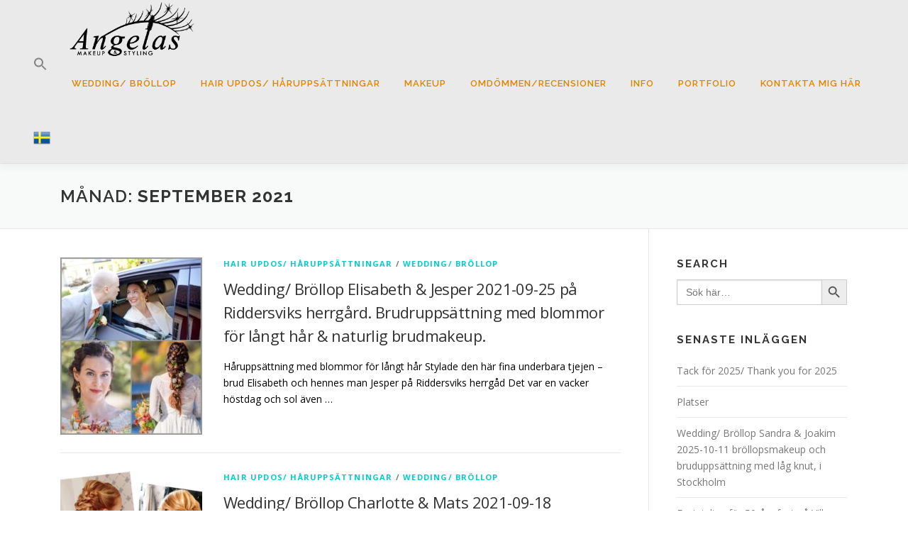

--- FILE ---
content_type: text/html; charset=UTF-8
request_url: https://www.angelatryggveson.com/wp/?m=202109
body_size: 11746
content:
<!DOCTYPE html>
<html lang="sv-SE">
<head>
<meta charset="UTF-8">
<meta name="viewport" content="width=device-width, initial-scale=1">
<link rel="profile" href="http://gmpg.org/xfn/11">
<title>september 2021 &#8211; Angelas Makeup &amp; Styling Blogg, Styling med makeup och håruppsättning för bröllop, fest, företag, film foto i Stockholm</title>
<meta name='robots' content='max-image-preview:large' />
	<style>img:is([sizes="auto" i], [sizes^="auto," i]) { contain-intrinsic-size: 3000px 1500px }</style>
	<link rel='dns-prefetch' href='//fonts.googleapis.com' />
<link rel="alternate" type="application/rss+xml" title="Angelas Makeup &amp; Styling Blogg, Styling med makeup och håruppsättning för bröllop, fest, företag, film foto i Stockholm &raquo; Webbflöde" href="https://www.angelatryggveson.com/wp/?feed=rss2" />
<link rel="alternate" type="application/rss+xml" title="Angelas Makeup &amp; Styling Blogg, Styling med makeup och håruppsättning för bröllop, fest, företag, film foto i Stockholm &raquo; Kommentarsflöde" href="https://www.angelatryggveson.com/wp/?feed=comments-rss2" />
<script type="text/javascript">
/* <![CDATA[ */
window._wpemojiSettings = {"baseUrl":"https:\/\/s.w.org\/images\/core\/emoji\/16.0.1\/72x72\/","ext":".png","svgUrl":"https:\/\/s.w.org\/images\/core\/emoji\/16.0.1\/svg\/","svgExt":".svg","source":{"concatemoji":"https:\/\/www.angelatryggveson.com\/wp\/wp-includes\/js\/wp-emoji-release.min.js?ver=6.8.3"}};
/*! This file is auto-generated */
!function(s,n){var o,i,e;function c(e){try{var t={supportTests:e,timestamp:(new Date).valueOf()};sessionStorage.setItem(o,JSON.stringify(t))}catch(e){}}function p(e,t,n){e.clearRect(0,0,e.canvas.width,e.canvas.height),e.fillText(t,0,0);var t=new Uint32Array(e.getImageData(0,0,e.canvas.width,e.canvas.height).data),a=(e.clearRect(0,0,e.canvas.width,e.canvas.height),e.fillText(n,0,0),new Uint32Array(e.getImageData(0,0,e.canvas.width,e.canvas.height).data));return t.every(function(e,t){return e===a[t]})}function u(e,t){e.clearRect(0,0,e.canvas.width,e.canvas.height),e.fillText(t,0,0);for(var n=e.getImageData(16,16,1,1),a=0;a<n.data.length;a++)if(0!==n.data[a])return!1;return!0}function f(e,t,n,a){switch(t){case"flag":return n(e,"\ud83c\udff3\ufe0f\u200d\u26a7\ufe0f","\ud83c\udff3\ufe0f\u200b\u26a7\ufe0f")?!1:!n(e,"\ud83c\udde8\ud83c\uddf6","\ud83c\udde8\u200b\ud83c\uddf6")&&!n(e,"\ud83c\udff4\udb40\udc67\udb40\udc62\udb40\udc65\udb40\udc6e\udb40\udc67\udb40\udc7f","\ud83c\udff4\u200b\udb40\udc67\u200b\udb40\udc62\u200b\udb40\udc65\u200b\udb40\udc6e\u200b\udb40\udc67\u200b\udb40\udc7f");case"emoji":return!a(e,"\ud83e\udedf")}return!1}function g(e,t,n,a){var r="undefined"!=typeof WorkerGlobalScope&&self instanceof WorkerGlobalScope?new OffscreenCanvas(300,150):s.createElement("canvas"),o=r.getContext("2d",{willReadFrequently:!0}),i=(o.textBaseline="top",o.font="600 32px Arial",{});return e.forEach(function(e){i[e]=t(o,e,n,a)}),i}function t(e){var t=s.createElement("script");t.src=e,t.defer=!0,s.head.appendChild(t)}"undefined"!=typeof Promise&&(o="wpEmojiSettingsSupports",i=["flag","emoji"],n.supports={everything:!0,everythingExceptFlag:!0},e=new Promise(function(e){s.addEventListener("DOMContentLoaded",e,{once:!0})}),new Promise(function(t){var n=function(){try{var e=JSON.parse(sessionStorage.getItem(o));if("object"==typeof e&&"number"==typeof e.timestamp&&(new Date).valueOf()<e.timestamp+604800&&"object"==typeof e.supportTests)return e.supportTests}catch(e){}return null}();if(!n){if("undefined"!=typeof Worker&&"undefined"!=typeof OffscreenCanvas&&"undefined"!=typeof URL&&URL.createObjectURL&&"undefined"!=typeof Blob)try{var e="postMessage("+g.toString()+"("+[JSON.stringify(i),f.toString(),p.toString(),u.toString()].join(",")+"));",a=new Blob([e],{type:"text/javascript"}),r=new Worker(URL.createObjectURL(a),{name:"wpTestEmojiSupports"});return void(r.onmessage=function(e){c(n=e.data),r.terminate(),t(n)})}catch(e){}c(n=g(i,f,p,u))}t(n)}).then(function(e){for(var t in e)n.supports[t]=e[t],n.supports.everything=n.supports.everything&&n.supports[t],"flag"!==t&&(n.supports.everythingExceptFlag=n.supports.everythingExceptFlag&&n.supports[t]);n.supports.everythingExceptFlag=n.supports.everythingExceptFlag&&!n.supports.flag,n.DOMReady=!1,n.readyCallback=function(){n.DOMReady=!0}}).then(function(){return e}).then(function(){var e;n.supports.everything||(n.readyCallback(),(e=n.source||{}).concatemoji?t(e.concatemoji):e.wpemoji&&e.twemoji&&(t(e.twemoji),t(e.wpemoji)))}))}((window,document),window._wpemojiSettings);
/* ]]> */
</script>
<style id='wp-emoji-styles-inline-css' type='text/css'>

	img.wp-smiley, img.emoji {
		display: inline !important;
		border: none !important;
		box-shadow: none !important;
		height: 1em !important;
		width: 1em !important;
		margin: 0 0.07em !important;
		vertical-align: -0.1em !important;
		background: none !important;
		padding: 0 !important;
	}
</style>
<link rel='stylesheet' id='wp-block-library-css' href='https://www.angelatryggveson.com/wp/wp-content/plugins/gutenberg/build/styles/block-library/style.min.css?ver=22.4.3' type='text/css' media='all' />
<link rel='stylesheet' id='wp-block-library-theme-css' href='https://www.angelatryggveson.com/wp/wp-content/plugins/gutenberg/build/styles/block-library/theme.min.css?ver=22.4.3' type='text/css' media='all' />
<style id='classic-theme-styles-inline-css' type='text/css'>
.wp-block-button__link{background-color:#32373c;border-radius:9999px;box-shadow:none;color:#fff;font-size:1.125em;padding:calc(.667em + 2px) calc(1.333em + 2px);text-decoration:none}.wp-block-file__button{background:#32373c;color:#fff}.wp-block-accordion-heading{margin:0}.wp-block-accordion-heading__toggle{background-color:inherit!important;color:inherit!important}.wp-block-accordion-heading__toggle:not(:focus-visible){outline:none}.wp-block-accordion-heading__toggle:focus,.wp-block-accordion-heading__toggle:hover{background-color:inherit!important;border:none;box-shadow:none;color:inherit;padding:var(--wp--preset--spacing--20,1em) 0;text-decoration:none}.wp-block-accordion-heading__toggle:focus-visible{outline:auto;outline-offset:0}
</style>
<link rel='stylesheet' id='multipurpose_block_frontend_css-css' href='https://www.angelatryggveson.com/wp/wp-content/plugins/multipurpose-block/css/style.css?ver=6.8.3' type='text/css' media='all' />
<style id='global-styles-inline-css' type='text/css'>
:root{--wp--preset--aspect-ratio--square: 1;--wp--preset--aspect-ratio--4-3: 4/3;--wp--preset--aspect-ratio--3-4: 3/4;--wp--preset--aspect-ratio--3-2: 3/2;--wp--preset--aspect-ratio--2-3: 2/3;--wp--preset--aspect-ratio--16-9: 16/9;--wp--preset--aspect-ratio--9-16: 9/16;--wp--preset--color--black: #000000;--wp--preset--color--cyan-bluish-gray: #abb8c3;--wp--preset--color--white: #ffffff;--wp--preset--color--pale-pink: #f78da7;--wp--preset--color--vivid-red: #cf2e2e;--wp--preset--color--luminous-vivid-orange: #ff6900;--wp--preset--color--luminous-vivid-amber: #fcb900;--wp--preset--color--light-green-cyan: #7bdcb5;--wp--preset--color--vivid-green-cyan: #00d084;--wp--preset--color--pale-cyan-blue: #8ed1fc;--wp--preset--color--vivid-cyan-blue: #0693e3;--wp--preset--color--vivid-purple: #9b51e0;--wp--preset--gradient--vivid-cyan-blue-to-vivid-purple: linear-gradient(135deg,rgb(6,147,227) 0%,rgb(155,81,224) 100%);--wp--preset--gradient--light-green-cyan-to-vivid-green-cyan: linear-gradient(135deg,rgb(122,220,180) 0%,rgb(0,208,130) 100%);--wp--preset--gradient--luminous-vivid-amber-to-luminous-vivid-orange: linear-gradient(135deg,rgb(252,185,0) 0%,rgb(255,105,0) 100%);--wp--preset--gradient--luminous-vivid-orange-to-vivid-red: linear-gradient(135deg,rgb(255,105,0) 0%,rgb(207,46,46) 100%);--wp--preset--gradient--very-light-gray-to-cyan-bluish-gray: linear-gradient(135deg,rgb(238,238,238) 0%,rgb(169,184,195) 100%);--wp--preset--gradient--cool-to-warm-spectrum: linear-gradient(135deg,rgb(74,234,220) 0%,rgb(151,120,209) 20%,rgb(207,42,186) 40%,rgb(238,44,130) 60%,rgb(251,105,98) 80%,rgb(254,248,76) 100%);--wp--preset--gradient--blush-light-purple: linear-gradient(135deg,rgb(255,206,236) 0%,rgb(152,150,240) 100%);--wp--preset--gradient--blush-bordeaux: linear-gradient(135deg,rgb(254,205,165) 0%,rgb(254,45,45) 50%,rgb(107,0,62) 100%);--wp--preset--gradient--luminous-dusk: linear-gradient(135deg,rgb(255,203,112) 0%,rgb(199,81,192) 50%,rgb(65,88,208) 100%);--wp--preset--gradient--pale-ocean: linear-gradient(135deg,rgb(255,245,203) 0%,rgb(182,227,212) 50%,rgb(51,167,181) 100%);--wp--preset--gradient--electric-grass: linear-gradient(135deg,rgb(202,248,128) 0%,rgb(113,206,126) 100%);--wp--preset--gradient--midnight: linear-gradient(135deg,rgb(2,3,129) 0%,rgb(40,116,252) 100%);--wp--preset--font-size--small: 13px;--wp--preset--font-size--medium: 20px;--wp--preset--font-size--large: 36px;--wp--preset--font-size--x-large: 42px;--wp--preset--spacing--20: 0.44rem;--wp--preset--spacing--30: 0.67rem;--wp--preset--spacing--40: 1rem;--wp--preset--spacing--50: 1.5rem;--wp--preset--spacing--60: 2.25rem;--wp--preset--spacing--70: 3.38rem;--wp--preset--spacing--80: 5.06rem;--wp--preset--shadow--natural: 6px 6px 9px rgba(0, 0, 0, 0.2);--wp--preset--shadow--deep: 12px 12px 50px rgba(0, 0, 0, 0.4);--wp--preset--shadow--sharp: 6px 6px 0px rgba(0, 0, 0, 0.2);--wp--preset--shadow--outlined: 6px 6px 0px -3px rgb(255, 255, 255), 6px 6px rgb(0, 0, 0);--wp--preset--shadow--crisp: 6px 6px 0px rgb(0, 0, 0);}:where(body) { margin: 0; }:where(.is-layout-flex){gap: 0.5em;}:where(.is-layout-grid){gap: 0.5em;}body .is-layout-flex{display: flex;}.is-layout-flex{flex-wrap: wrap;align-items: center;}.is-layout-flex > :is(*, div){margin: 0;}body .is-layout-grid{display: grid;}.is-layout-grid > :is(*, div){margin: 0;}body{padding-top: 0px;padding-right: 0px;padding-bottom: 0px;padding-left: 0px;}:root :where(.wp-element-button, .wp-block-button__link){background-color: #32373c;border-width: 0;color: #fff;font-family: inherit;font-size: inherit;font-style: inherit;font-weight: inherit;letter-spacing: inherit;line-height: inherit;padding-top: calc(0.667em + 2px);padding-right: calc(1.333em + 2px);padding-bottom: calc(0.667em + 2px);padding-left: calc(1.333em + 2px);text-decoration: none;text-transform: inherit;}.has-black-color{color: var(--wp--preset--color--black) !important;}.has-cyan-bluish-gray-color{color: var(--wp--preset--color--cyan-bluish-gray) !important;}.has-white-color{color: var(--wp--preset--color--white) !important;}.has-pale-pink-color{color: var(--wp--preset--color--pale-pink) !important;}.has-vivid-red-color{color: var(--wp--preset--color--vivid-red) !important;}.has-luminous-vivid-orange-color{color: var(--wp--preset--color--luminous-vivid-orange) !important;}.has-luminous-vivid-amber-color{color: var(--wp--preset--color--luminous-vivid-amber) !important;}.has-light-green-cyan-color{color: var(--wp--preset--color--light-green-cyan) !important;}.has-vivid-green-cyan-color{color: var(--wp--preset--color--vivid-green-cyan) !important;}.has-pale-cyan-blue-color{color: var(--wp--preset--color--pale-cyan-blue) !important;}.has-vivid-cyan-blue-color{color: var(--wp--preset--color--vivid-cyan-blue) !important;}.has-vivid-purple-color{color: var(--wp--preset--color--vivid-purple) !important;}.has-black-background-color{background-color: var(--wp--preset--color--black) !important;}.has-cyan-bluish-gray-background-color{background-color: var(--wp--preset--color--cyan-bluish-gray) !important;}.has-white-background-color{background-color: var(--wp--preset--color--white) !important;}.has-pale-pink-background-color{background-color: var(--wp--preset--color--pale-pink) !important;}.has-vivid-red-background-color{background-color: var(--wp--preset--color--vivid-red) !important;}.has-luminous-vivid-orange-background-color{background-color: var(--wp--preset--color--luminous-vivid-orange) !important;}.has-luminous-vivid-amber-background-color{background-color: var(--wp--preset--color--luminous-vivid-amber) !important;}.has-light-green-cyan-background-color{background-color: var(--wp--preset--color--light-green-cyan) !important;}.has-vivid-green-cyan-background-color{background-color: var(--wp--preset--color--vivid-green-cyan) !important;}.has-pale-cyan-blue-background-color{background-color: var(--wp--preset--color--pale-cyan-blue) !important;}.has-vivid-cyan-blue-background-color{background-color: var(--wp--preset--color--vivid-cyan-blue) !important;}.has-vivid-purple-background-color{background-color: var(--wp--preset--color--vivid-purple) !important;}.has-black-border-color{border-color: var(--wp--preset--color--black) !important;}.has-cyan-bluish-gray-border-color{border-color: var(--wp--preset--color--cyan-bluish-gray) !important;}.has-white-border-color{border-color: var(--wp--preset--color--white) !important;}.has-pale-pink-border-color{border-color: var(--wp--preset--color--pale-pink) !important;}.has-vivid-red-border-color{border-color: var(--wp--preset--color--vivid-red) !important;}.has-luminous-vivid-orange-border-color{border-color: var(--wp--preset--color--luminous-vivid-orange) !important;}.has-luminous-vivid-amber-border-color{border-color: var(--wp--preset--color--luminous-vivid-amber) !important;}.has-light-green-cyan-border-color{border-color: var(--wp--preset--color--light-green-cyan) !important;}.has-vivid-green-cyan-border-color{border-color: var(--wp--preset--color--vivid-green-cyan) !important;}.has-pale-cyan-blue-border-color{border-color: var(--wp--preset--color--pale-cyan-blue) !important;}.has-vivid-cyan-blue-border-color{border-color: var(--wp--preset--color--vivid-cyan-blue) !important;}.has-vivid-purple-border-color{border-color: var(--wp--preset--color--vivid-purple) !important;}.has-vivid-cyan-blue-to-vivid-purple-gradient-background{background: var(--wp--preset--gradient--vivid-cyan-blue-to-vivid-purple) !important;}.has-light-green-cyan-to-vivid-green-cyan-gradient-background{background: var(--wp--preset--gradient--light-green-cyan-to-vivid-green-cyan) !important;}.has-luminous-vivid-amber-to-luminous-vivid-orange-gradient-background{background: var(--wp--preset--gradient--luminous-vivid-amber-to-luminous-vivid-orange) !important;}.has-luminous-vivid-orange-to-vivid-red-gradient-background{background: var(--wp--preset--gradient--luminous-vivid-orange-to-vivid-red) !important;}.has-very-light-gray-to-cyan-bluish-gray-gradient-background{background: var(--wp--preset--gradient--very-light-gray-to-cyan-bluish-gray) !important;}.has-cool-to-warm-spectrum-gradient-background{background: var(--wp--preset--gradient--cool-to-warm-spectrum) !important;}.has-blush-light-purple-gradient-background{background: var(--wp--preset--gradient--blush-light-purple) !important;}.has-blush-bordeaux-gradient-background{background: var(--wp--preset--gradient--blush-bordeaux) !important;}.has-luminous-dusk-gradient-background{background: var(--wp--preset--gradient--luminous-dusk) !important;}.has-pale-ocean-gradient-background{background: var(--wp--preset--gradient--pale-ocean) !important;}.has-electric-grass-gradient-background{background: var(--wp--preset--gradient--electric-grass) !important;}.has-midnight-gradient-background{background: var(--wp--preset--gradient--midnight) !important;}.has-small-font-size{font-size: var(--wp--preset--font-size--small) !important;}.has-medium-font-size{font-size: var(--wp--preset--font-size--medium) !important;}.has-large-font-size{font-size: var(--wp--preset--font-size--large) !important;}.has-x-large-font-size{font-size: var(--wp--preset--font-size--x-large) !important;}
:where(.wp-block-columns.is-layout-flex){gap: 2em;}:where(.wp-block-columns.is-layout-grid){gap: 2em;}
:root :where(.wp-block-pullquote){font-size: 1.5em;line-height: 1.6;}
:where(.wp-block-post-template.is-layout-flex){gap: 1.25em;}:where(.wp-block-post-template.is-layout-grid){gap: 1.25em;}
:where(.wp-block-term-template.is-layout-flex){gap: 1.25em;}:where(.wp-block-term-template.is-layout-grid){gap: 1.25em;}
</style>
<link rel='stylesheet' id='ivory-search-styles-css' href='https://www.angelatryggveson.com/wp/wp-content/plugins/add-search-to-menu/public/css/ivory-search.min.css?ver=5.5.13' type='text/css' media='all' />
<link rel='stylesheet' id='onepress-fonts-css' href='https://fonts.googleapis.com/css?family=Raleway%3A400%2C500%2C600%2C700%2C300%2C100%2C800%2C900%7COpen+Sans%3A400%2C300%2C300italic%2C400italic%2C600%2C600italic%2C700%2C700italic&#038;subset=latin%2Clatin-ext&#038;display=swap&#038;ver=2.3.16' type='text/css' media='all' />
<link rel='stylesheet' id='onepress-animate-css' href='https://www.angelatryggveson.com/wp/wp-content/themes/onepress/assets/css/animate.min.css?ver=2.3.16' type='text/css' media='all' />
<link rel='stylesheet' id='onepress-fa-css' href='https://www.angelatryggveson.com/wp/wp-content/themes/onepress/assets/fontawesome-v6/css/all.min.css?ver=6.5.1' type='text/css' media='all' />
<link rel='stylesheet' id='onepress-fa-shims-css' href='https://www.angelatryggveson.com/wp/wp-content/themes/onepress/assets/fontawesome-v6/css/v4-shims.min.css?ver=6.5.1' type='text/css' media='all' />
<link rel='stylesheet' id='onepress-bootstrap-css' href='https://www.angelatryggveson.com/wp/wp-content/themes/onepress/assets/css/bootstrap.min.css?ver=2.3.16' type='text/css' media='all' />
<link rel='stylesheet' id='onepress-style-css' href='https://www.angelatryggveson.com/wp/wp-content/themes/onepress/style.css?ver=6.8.3' type='text/css' media='all' />
<style id='onepress-style-inline-css' type='text/css'>
.site-logo-div img{height:80px;width:auto}#main .video-section section.hero-slideshow-wrapper{background:transparent}.hero-slideshow-wrapper:after{position:absolute;top:0px;left:0px;width:100%;height:100%;background-color:rgba(0,0,0,0.3);display:block;content:""}#parallax-hero .jarallax-container .parallax-bg:before{background-color:rgba(0,0,0,0.3)}.body-desktop .parallax-hero .hero-slideshow-wrapper:after{display:none!important}#parallax-hero>.parallax-bg::before{background-color:rgba(0,0,0,0.3);opacity:1}.body-desktop .parallax-hero .hero-slideshow-wrapper:after{display:none!important}a,.screen-reader-text:hover,.screen-reader-text:active,.screen-reader-text:focus,.header-social a,.onepress-menu a:hover,.onepress-menu ul li a:hover,.onepress-menu li.onepress-current-item>a,.onepress-menu ul li.current-menu-item>a,.onepress-menu>li a.menu-actived,.onepress-menu.onepress-menu-mobile li.onepress-current-item>a,.site-footer a,.site-footer .footer-social a:hover,.site-footer .btt a:hover,.highlight,#comments .comment .comment-wrapper .comment-meta .comment-time:hover,#comments .comment .comment-wrapper .comment-meta .comment-reply-link:hover,#comments .comment .comment-wrapper .comment-meta .comment-edit-link:hover,.btn-theme-primary-outline,.sidebar .widget a:hover,.section-services .service-item .service-image i,.counter_item .counter__number,.team-member .member-thumb .member-profile a:hover,.icon-background-default{color:#02cccc}input[type="reset"],input[type="submit"],input[type="submit"],input[type="reset"]:hover,input[type="submit"]:hover,input[type="submit"]:hover .nav-links a:hover,.btn-theme-primary,.btn-theme-primary-outline:hover,.section-testimonials .card-theme-primary,.woocommerce #respond input#submit,.woocommerce a.button,.woocommerce button.button,.woocommerce input.button,.woocommerce button.button.alt,.pirate-forms-submit-button,.pirate-forms-submit-button:hover,input[type="reset"],input[type="submit"],input[type="submit"],.pirate-forms-submit-button,.contact-form div.wpforms-container-full .wpforms-form .wpforms-submit,.contact-form div.wpforms-container-full .wpforms-form .wpforms-submit:hover,.nav-links a:hover,.nav-links a.current,.nav-links .page-numbers:hover,.nav-links .page-numbers.current{background:#02cccc}.btn-theme-primary-outline,.btn-theme-primary-outline:hover,.pricing__item:hover,.section-testimonials .card-theme-primary,.entry-content blockquote{border-color:#02cccc}.site-header,.is-transparent .site-header.header-fixed{background:#eaeaea;border-bottom:0px none}.onepress-menu>li>a{color:#dd8500}.onepress-menu>li>a:hover,.onepress-menu>li.onepress-current-item>a{color:#c100cc;-webkit-transition:all 0.5s ease-in-out;-moz-transition:all 0.5s ease-in-out;-o-transition:all 0.5s ease-in-out;transition:all 0.5s ease-in-out}@media screen and (min-width:1140px){.onepress-menu>li:last-child>a{padding-right:17px}.onepress-menu>li>a:hover,.onepress-menu>li.onepress-current-item>a{background:#ffffff;-webkit-transition:all 0.5s ease-in-out;-moz-transition:all 0.5s ease-in-out;-o-transition:all 0.5s ease-in-out;transition:all 0.5s ease-in-out}}#nav-toggle span,#nav-toggle span::before,#nav-toggle span::after,#nav-toggle.nav-is-visible span::before,#nav-toggle.nav-is-visible span::after{background:#777777}#page .site-branding .site-title,#page .site-branding .site-text-logo{color:#ffffff}#footer-widgets{}.gallery-carousel .g-item{padding:0px 10px}.gallery-carousel-wrap{margin-left:-10px;margin-right:-10px}.gallery-grid .g-item,.gallery-masonry .g-item .inner{padding:10px}.gallery-grid-wrap,.gallery-masonry-wrap{margin-left:-10px;margin-right:-10px}.gallery-justified-wrap{margin-left:-20px;margin-right:-20px}
</style>
<link rel='stylesheet' id='onepress-gallery-lightgallery-css' href='https://www.angelatryggveson.com/wp/wp-content/themes/onepress/assets/css/lightgallery.css?ver=6.8.3' type='text/css' media='all' />
<script type="text/javascript" src="https://www.angelatryggveson.com/wp/wp-includes/js/jquery/jquery.min.js?ver=3.7.1" id="jquery-core-js"></script>
<script type="text/javascript" src="https://www.angelatryggveson.com/wp/wp-includes/js/jquery/jquery-migrate.min.js?ver=3.4.1" id="jquery-migrate-js"></script>
<link rel="https://api.w.org/" href="https://www.angelatryggveson.com/wp/index.php?rest_route=/" /><link rel="EditURI" type="application/rsd+xml" title="RSD" href="https://www.angelatryggveson.com/wp/xmlrpc.php?rsd" />
<meta name="generator" content="WordPress 6.8.3" />
<style type="text/css">.recentcomments a{display:inline !important;padding:0 !important;margin:0 !important;}</style><link rel="icon" href="https://www.angelatryggveson.com/wp/wp-content/uploads/2019/12/ATwebico2_favicon-250x250.png" sizes="32x32" />
<link rel="icon" href="https://www.angelatryggveson.com/wp/wp-content/uploads/2019/12/ATwebico2_favicon-250x250.png" sizes="192x192" />
<link rel="apple-touch-icon" href="https://www.angelatryggveson.com/wp/wp-content/uploads/2019/12/ATwebico2_favicon-250x250.png" />
<meta name="msapplication-TileImage" content="https://www.angelatryggveson.com/wp/wp-content/uploads/2019/12/ATwebico2_favicon.png" />
		<style type="text/css" id="wp-custom-css">
			p { color:#000000; }
		</style>
		<style type="text/css" media="screen">.is-menu path.search-icon-path { fill: #848484;}body .popup-search-close:after, body .search-close:after { border-color: #848484;}body .popup-search-close:before, body .search-close:before { border-color: #848484;}</style></head>

<body class="archive date wp-custom-logo wp-theme-onepress onepress group-blog">
<div id="page" class="hfeed site">
	<a class="skip-link screen-reader-text" href="#content">Hoppa till innehåll</a>
	<div id="header-section" class="h-on-top no-transparent">		<header id="masthead" class="site-header header-full-width no-sticky no-scroll no-t h-on-top" role="banner">
			<div class="container">
				<div class="site-branding">
					<div class="site-brand-inner has-logo-img no-desc"><div class="site-logo-div"><a href="https://www.angelatryggveson.com/wp/" class="custom-logo-link  no-t-logo" rel="home" itemprop="url"><img width="960" height="250" src="https://www.angelatryggveson.com/wp/wp-content/uploads/2025/07/at-logo2-wordpress960-250-black-transparent-1.png" class="custom-logo" alt="Angelas Makeup &amp; Styling Blogg, Styling med makeup och håruppsättning för bröllop, fest, företag, film foto i Stockholm" itemprop="logo" decoding="async" srcset="https://www.angelatryggveson.com/wp/wp-content/uploads/2025/07/at-logo2-wordpress960-250-black-transparent-1.png 960w, https://www.angelatryggveson.com/wp/wp-content/uploads/2025/07/at-logo2-wordpress960-250-black-transparent-1-250x65.png 250w, https://www.angelatryggveson.com/wp/wp-content/uploads/2025/07/at-logo2-wordpress960-250-black-transparent-1-600x156.png 600w, https://www.angelatryggveson.com/wp/wp-content/uploads/2025/07/at-logo2-wordpress960-250-black-transparent-1-768x200.png 768w, https://www.angelatryggveson.com/wp/wp-content/uploads/2025/07/at-logo2-wordpress960-250-black-transparent-1-500x130.png 500w, https://www.angelatryggveson.com/wp/wp-content/uploads/2025/07/at-logo2-wordpress960-250-black-transparent-1-480x125.png 480w, https://www.angelatryggveson.com/wp/wp-content/uploads/2025/07/at-logo2-wordpress960-250-black-transparent-1-640x167.png 640w" sizes="(max-width: 960px) 100vw, 960px" /></a></div></div>				</div>
				<div class="header-right-wrapper">
					<a href="#0" id="nav-toggle">Meny<span></span></a>
					<nav id="site-navigation" class="main-navigation" role="navigation">
						<ul class="onepress-menu">
							<li class=" astm-search-menu is-menu popup is-first menu-item"><a href="#" role="button" aria-label="Search Icon Link"><svg width="20" height="20" class="search-icon" role="img" viewBox="2 9 20 5" focusable="false" aria-label="Sök">
						<path class="search-icon-path" d="M15.5 14h-.79l-.28-.27C15.41 12.59 16 11.11 16 9.5 16 5.91 13.09 3 9.5 3S3 5.91 3 9.5 5.91 16 9.5 16c1.61 0 3.09-.59 4.23-1.57l.27.28v.79l5 4.99L20.49 19l-4.99-5zm-6 0C7.01 14 5 11.99 5 9.5S7.01 5 9.5 5 14 7.01 14 9.5 11.99 14 9.5 14z"></path></svg></a></li><li id="menu-item-757" class="menu-item menu-item-type-taxonomy menu-item-object-category menu-item-has-children menu-item-757"><a href="https://www.angelatryggveson.com/wp/?cat=2">Wedding/ Bröllop</a>
<ul class="sub-menu">
	<li id="menu-item-11506" class="menu-item menu-item-type-taxonomy menu-item-object-category menu-item-11506"><a href="https://www.angelatryggveson.com/wp/?cat=2">Blog</a></li>
	<li id="menu-item-11415" class="menu-item menu-item-type-post_type menu-item-object-page menu-item-11415"><a href="https://www.angelatryggveson.com/wp/?page_id=11414">Bröllopsbilder</a></li>
	<li id="menu-item-11426" class="menu-item menu-item-type-post_type menu-item-object-page menu-item-11426"><a href="https://www.angelatryggveson.com/wp/?page_id=11425">Morgongåva</a></li>
</ul>
</li>
<li id="menu-item-879" class="menu-item menu-item-type-taxonomy menu-item-object-category menu-item-879"><a href="https://www.angelatryggveson.com/wp/?cat=17">Hair updos/ Håruppsättningar</a></li>
<li id="menu-item-880" class="menu-item menu-item-type-taxonomy menu-item-object-category menu-item-has-children menu-item-880"><a href="https://www.angelatryggveson.com/wp/?cat=18">Makeup</a>
<ul class="sub-menu">
	<li id="menu-item-11507" class="menu-item menu-item-type-taxonomy menu-item-object-category menu-item-11507"><a href="https://www.angelatryggveson.com/wp/?cat=18">Blog</a></li>
</ul>
</li>
<li id="menu-item-2344" class="menu-item menu-item-type-taxonomy menu-item-object-category menu-item-has-children menu-item-2344"><a href="https://www.angelatryggveson.com/wp/?cat=9">Omdömmen/Recensioner</a>
<ul class="sub-menu">
	<li id="menu-item-11459" class="menu-item menu-item-type-post_type menu-item-object-page menu-item-11459"><a href="https://www.angelatryggveson.com/wp/?page_id=11457">Omdömmen</a></li>
</ul>
</li>
<li id="menu-item-11435" class="menu-item menu-item-type-taxonomy menu-item-object-category menu-item-has-children menu-item-11435"><a href="https://www.angelatryggveson.com/wp/?cat=29">Info</a>
<ul class="sub-menu">
	<li id="menu-item-11502" class="menu-item menu-item-type-post_type menu-item-object-post menu-item-11502"><a href="https://www.angelatryggveson.com/wp/?p=11432">Om mig</a></li>
	<li id="menu-item-11877" class="menu-item menu-item-type-post_type menu-item-object-post menu-item-11877"><a href="https://www.angelatryggveson.com/wp/?p=11868">Platser</a></li>
	<li id="menu-item-11441" class="menu-item menu-item-type-post_type menu-item-object-page menu-item-11441"><a href="https://www.angelatryggveson.com/wp/?page_id=11439">Priser</a></li>
	<li id="menu-item-11444" class="menu-item menu-item-type-post_type menu-item-object-page menu-item-11444"><a href="https://www.angelatryggveson.com/wp/?p=11442">Presentation</a></li>
	<li id="menu-item-756" class="menu-item menu-item-type-custom menu-item-object-custom menu-item-756"><a href="/">Angelas Makeup &#038; Styling Home old site</a></li>
	<li id="menu-item-11918" class="menu-item menu-item-type-post_type menu-item-object-page menu-item-11918"><a href="https://www.angelatryggveson.com/wp/?page_id=11916">Startpage</a></li>
</ul>
</li>
<li id="menu-item-11447" class="menu-item menu-item-type-taxonomy menu-item-object-category menu-item-has-children menu-item-11447"><a href="https://www.angelatryggveson.com/wp/?cat=30">Portfolio</a>
<ul class="sub-menu">
	<li id="menu-item-11448" class="menu-item menu-item-type-post_type menu-item-object-page menu-item-11448"><a href="https://www.angelatryggveson.com/wp/?page_id=11445">Före och efter</a></li>
	<li id="menu-item-11451" class="menu-item menu-item-type-post_type menu-item-object-page menu-item-11451"><a href="https://www.angelatryggveson.com/wp/?page_id=11449">Styling</a></li>
	<li id="menu-item-2254" class="menu-item menu-item-type-custom menu-item-object-custom menu-item-2254"><a href="http://www.angelatryggveson.com/wp/?p=865">Håruppsättningar exempel</a></li>
	<li id="menu-item-2949" class="menu-item menu-item-type-post_type menu-item-object-post menu-item-2949"><a href="https://www.angelatryggveson.com/wp/?p=914">Makeup exempel</a></li>
	<li id="menu-item-758" class="menu-item menu-item-type-taxonomy menu-item-object-category menu-item-758"><a href="https://www.angelatryggveson.com/wp/?cat=12">Commercial/Reklam/Published</a></li>
	<li id="menu-item-11454" class="menu-item menu-item-type-post_type menu-item-object-page menu-item-11454"><a href="https://www.angelatryggveson.com/wp/?page_id=11452">Företag</a></li>
</ul>
</li>
<li id="menu-item-11412" class="menu-item menu-item-type-post_type menu-item-object-page menu-item-11412"><a href="https://www.angelatryggveson.com/wp/?page_id=11385">Kontakta mig här</a></li>
<li class="menu-item menu-item-gtranslate menu-item-has-children notranslate"><a href="#" data-gt-lang="sv" class="gt-current-wrapper notranslate"><img src="https://www.angelatryggveson.com/wp/wp-content/plugins/gtranslate/flags/24/sv.png" width="24" height="24" alt="sv" loading="lazy"></a><ul class="dropdown-menu sub-menu"><li class="menu-item menu-item-gtranslate-child"><a href="#" data-gt-lang="sv" class="gt-current-lang notranslate"><img src="https://www.angelatryggveson.com/wp/wp-content/plugins/gtranslate/flags/24/sv.png" width="24" height="24" alt="sv" loading="lazy"></a></li><li class="menu-item menu-item-gtranslate-child"><a href="#" data-gt-lang="en" class="notranslate"><img src="https://www.angelatryggveson.com/wp/wp-content/plugins/gtranslate/flags/24/en.png" width="24" height="24" alt="en" loading="lazy"></a></li><li class="menu-item menu-item-gtranslate-child"><a href="#" data-gt-lang="uk" class="notranslate"><img src="https://www.angelatryggveson.com/wp/wp-content/plugins/gtranslate/flags/24/uk.png" width="24" height="24" alt="uk" loading="lazy"></a></li></ul></li>						</ul>
					</nav>

				</div>
			</div>
		</header>
		</div>
	<div id="content" class="site-content">

		<div class="page-header">
			<div class="container">
				<h1 class="page-title">Månad: <span>september 2021</span></h1>							</div>
		</div>

		
		<div id="content-inside" class="container right-sidebar">
			<div id="primary" class="content-area">
				<main id="main" class="site-main" role="main">

				
										
						<article id="post-6198" class="list-article clearfix post-6198 post type-post status-publish format-standard has-post-thumbnail hentry category-harstyling-hair-updos-haruppsattningar category-wedding">
		<div class="list-article-thumb">
		<a href="https://www.angelatryggveson.com/wp/?p=6198">
			<img width="200" height="250" src="https://www.angelatryggveson.com/wp/wp-content/uploads/2021/09/PhotoGrid_1646515463567-200x250.jpg" class="attachment-onepress-blog-small size-onepress-blog-small wp-post-image" alt="" decoding="async" srcset="https://www.angelatryggveson.com/wp/wp-content/uploads/2021/09/PhotoGrid_1646515463567-200x250.jpg 200w, https://www.angelatryggveson.com/wp/wp-content/uploads/2021/09/PhotoGrid_1646515463567-480x600.jpg 480w, https://www.angelatryggveson.com/wp/wp-content/uploads/2021/09/PhotoGrid_1646515463567-960x1200.jpg 960w, https://www.angelatryggveson.com/wp/wp-content/uploads/2021/09/PhotoGrid_1646515463567-768x960.jpg 768w, https://www.angelatryggveson.com/wp/wp-content/uploads/2021/09/PhotoGrid_1646515463567-1229x1536.jpg 1229w, https://www.angelatryggveson.com/wp/wp-content/uploads/2021/09/PhotoGrid_1646515463567-1638x2048.jpg 1638w, https://www.angelatryggveson.com/wp/wp-content/uploads/2021/09/PhotoGrid_1646515463567-e1646518127492.jpg 2048w" sizes="(max-width: 200px) 100vw, 200px" />		</a>
	</div>
	
	<div class="list-article-content">
					<div class="list-article-meta">
				<a href="https://www.angelatryggveson.com/wp/?cat=17" rel="category">Hair updos/ Håruppsättningar</a> / <a href="https://www.angelatryggveson.com/wp/?cat=2" rel="category">Wedding/ Bröllop</a>			</div>
						<header class="entry-header">
			<h2 class="entry-title"><a href="https://www.angelatryggveson.com/wp/?p=6198" rel="bookmark">Wedding/ Bröllop Elisabeth &#038; Jesper 2021-09-25 på Riddersviks herrgård. Brudruppsättning med blommor för långt hår &#038; naturlig brudmakeup.</a></h2>		</header>
						<div class="entry-excerpt">
			<p>Håruppsättning med blommor för långt hår Stylade den här fina underbara tjejen &#8211; brud Elisabeth och hennes man Jesper på Riddersviks herrgåd Det var en vacker höstdag och sol även &#8230;</p>
		</div>
					</div>

</article>

					
						<article id="post-6058" class="list-article clearfix post-6058 post type-post status-publish format-standard has-post-thumbnail hentry category-harstyling-hair-updos-haruppsattningar category-wedding">
		<div class="list-article-thumb">
		<a href="https://www.angelatryggveson.com/wp/?p=6058">
			<img width="200" height="250" src="https://www.angelatryggveson.com/wp/wp-content/uploads/2021/09/IMG_20210924_180819_907-200x250.webp" class="attachment-onepress-blog-small size-onepress-blog-small wp-post-image" alt="" decoding="async" srcset="https://www.angelatryggveson.com/wp/wp-content/uploads/2021/09/IMG_20210924_180819_907-200x250.webp 200w, https://www.angelatryggveson.com/wp/wp-content/uploads/2021/09/IMG_20210924_180819_907-480x600.webp 480w, https://www.angelatryggveson.com/wp/wp-content/uploads/2021/09/IMG_20210924_180819_907-960x1200.webp 960w, https://www.angelatryggveson.com/wp/wp-content/uploads/2021/09/IMG_20210924_180819_907-768x960.webp 768w, https://www.angelatryggveson.com/wp/wp-content/uploads/2021/09/IMG_20210924_180819_907-1229x1536.webp 1229w, https://www.angelatryggveson.com/wp/wp-content/uploads/2021/09/IMG_20210924_180819_907-1638x2048.webp 1638w, https://www.angelatryggveson.com/wp/wp-content/uploads/2021/09/IMG_20210924_180819_907.webp 2048w" sizes="(max-width: 200px) 100vw, 200px" />		</a>
	</div>
	
	<div class="list-article-content">
					<div class="list-article-meta">
				<a href="https://www.angelatryggveson.com/wp/?cat=17" rel="category">Hair updos/ Håruppsättningar</a> / <a href="https://www.angelatryggveson.com/wp/?cat=2" rel="category">Wedding/ Bröllop</a>			</div>
						<header class="entry-header">
			<h2 class="entry-title"><a href="https://www.angelatryggveson.com/wp/?p=6058" rel="bookmark">Wedding/ Bröllop Charlotte &amp; Mats 2021-09-18 Rosenhanska Magasinet, Nyköping. Halvuppsättning med flätor för bruden.</a></h2>		</header>
						<div class="entry-excerpt">
			<p>This Saturday wedding at beautiful place Rosenhanska magasinet with amazing bride Charlotte! Here you can see her half updo with many braides, twisted pieces and light natural looking curls and &#8230;</p>
		</div>
					</div>

</article>

					
						<article id="post-5998" class="list-article clearfix post-5998 post type-post status-publish format-standard has-post-thumbnail hentry category-harstyling-hair-updos-haruppsattningar category-makeup category-wedding">
		<div class="list-article-thumb">
		<a href="https://www.angelatryggveson.com/wp/?p=5998">
			<img width="444" height="250" src="https://www.angelatryggveson.com/wp/wp-content/uploads/2021/09/pjimage-25-444x250.jpg" class="attachment-onepress-blog-small size-onepress-blog-small wp-post-image" alt="" decoding="async" loading="lazy" srcset="https://www.angelatryggveson.com/wp/wp-content/uploads/2021/09/pjimage-25-444x250.jpg 444w, https://www.angelatryggveson.com/wp/wp-content/uploads/2021/09/pjimage-25-600x338.jpg 600w, https://www.angelatryggveson.com/wp/wp-content/uploads/2021/09/pjimage-25-1200x675.jpg 1200w, https://www.angelatryggveson.com/wp/wp-content/uploads/2021/09/pjimage-25-250x141.jpg 250w, https://www.angelatryggveson.com/wp/wp-content/uploads/2021/09/pjimage-25-768x432.jpg 768w, https://www.angelatryggveson.com/wp/wp-content/uploads/2021/09/pjimage-25-1536x864.jpg 1536w, https://www.angelatryggveson.com/wp/wp-content/uploads/2021/09/pjimage-25.jpg 1920w" sizes="auto, (max-width: 444px) 100vw, 444px" />		</a>
	</div>
	
	<div class="list-article-content">
					<div class="list-article-meta">
				<a href="https://www.angelatryggveson.com/wp/?cat=17" rel="category">Hair updos/ Håruppsättningar</a> / <a href="https://www.angelatryggveson.com/wp/?cat=18" rel="category">Makeup</a> / <a href="https://www.angelatryggveson.com/wp/?cat=2" rel="category">Wedding/ Bröllop</a>			</div>
						<header class="entry-header">
			<h2 class="entry-title"><a href="https://www.angelatryggveson.com/wp/?p=5998" rel="bookmark">Wedding/ Bröllop Madelene &amp;  Mikael 2021-09-04 på Häringe Slott. Brudmakeup &amp; Bruduppsättning med låg knut och fläta, stylade 3 personer till.</a></h2>		</header>
						<div class="entry-excerpt">
			<p>Den här lördagen jobbade jag på Häringe Slott med bröllop och stylade fantastiska tjejer -systrar! En av dom, underbara Madelene &#8211; brud, vacker på ut och insidan! Och lika så &#8230;</p>
		</div>
					</div>

</article>

					
					
				
				</main>
			</div>

                            
<div id="secondary" class="widget-area sidebar" role="complementary">
	<aside id="search-2" class="widget widget_search"><h2 class="widget-title">Search</h2><form  class="is-search-form is-form-style is-form-style-3 is-form-id-5794 " action="https://www.angelatryggveson.com/wp/" method="get" role="search" ><label for="is-search-input-5794"><span class="is-screen-reader-text">Sök efter:</span><input  type="search" id="is-search-input-5794" name="s" value="" class="is-search-input" placeholder="Sök här…" autocomplete=off /></label><button type="submit" class="is-search-submit"><span class="is-screen-reader-text">Sökknapp</span><span class="is-search-icon"><svg focusable="false" aria-label="Sök" xmlns="http://www.w3.org/2000/svg" viewBox="0 0 24 24" width="24px"><path d="M15.5 14h-.79l-.28-.27C15.41 12.59 16 11.11 16 9.5 16 5.91 13.09 3 9.5 3S3 5.91 3 9.5 5.91 16 9.5 16c1.61 0 3.09-.59 4.23-1.57l.27.28v.79l5 4.99L20.49 19l-4.99-5zm-6 0C7.01 14 5 11.99 5 9.5S7.01 5 9.5 5 14 7.01 14 9.5 11.99 14 9.5 14z"></path></svg></span></button></form></aside>
		<aside id="recent-posts-2" class="widget widget_recent_entries">
		<h2 class="widget-title">Senaste inläggen</h2>
		<ul>
											<li>
					<a href="https://www.angelatryggveson.com/wp/?p=11949">Tack för 2025/ Thank you for 2025</a>
									</li>
											<li>
					<a href="https://www.angelatryggveson.com/wp/?p=11868">Platser</a>
									</li>
											<li>
					<a href="https://www.angelatryggveson.com/wp/?p=11827">Wedding/ Bröllop Sandra &amp; Joakim 2025-10-11 bröllopsmakeup och bruduppsättning med låg knut, i Stockholm</a>
									</li>
											<li>
					<a href="https://www.angelatryggveson.com/wp/?p=11754">Feststyling för 50-års fest på Villa Källhagen 2025-09-06</a>
									</li>
											<li>
					<a href="https://www.angelatryggveson.com/wp/?p=11738">Wedding/ Bröllop Lene &amp; Björn 2025-09-06  på Långholmen. Bröllopsmakeup och modern uppsättning med hög knut.</a>
									</li>
					</ul>

		</aside><aside id="categories-2" class="widget widget_categories"><h2 class="widget-title">Kategorier</h2>
			<ul>
					<li class="cat-item cat-item-7"><a href="https://www.angelatryggveson.com/wp/?cat=7">Artist/ Celeberties/ Kändisar</a>
</li>
	<li class="cat-item cat-item-12"><a href="https://www.angelatryggveson.com/wp/?cat=12">Commercial/Reklam/Published</a>
</li>
	<li class="cat-item cat-item-19"><a href="https://www.angelatryggveson.com/wp/?cat=19">Företagsfotografering/Business photoshoot</a>
</li>
	<li class="cat-item cat-item-8"><a href="https://www.angelatryggveson.com/wp/?cat=8">Fotografering/Photo shoot</a>
</li>
	<li class="cat-item cat-item-11"><a href="https://www.angelatryggveson.com/wp/?cat=11">Gala/ Prom/ Bal</a>
</li>
	<li class="cat-item cat-item-17"><a href="https://www.angelatryggveson.com/wp/?cat=17">Hair updos/ Håruppsättningar</a>
</li>
	<li class="cat-item cat-item-29"><a href="https://www.angelatryggveson.com/wp/?cat=29">Info</a>
</li>
	<li class="cat-item cat-item-18"><a href="https://www.angelatryggveson.com/wp/?cat=18">Makeup</a>
</li>
	<li class="cat-item cat-item-3"><a href="https://www.angelatryggveson.com/wp/?cat=3">Media</a>
</li>
	<li class="cat-item cat-item-9"><a href="https://www.angelatryggveson.com/wp/?cat=9">Omdömmen/Recensioner</a>
</li>
	<li class="cat-item cat-item-4"><a href="https://www.angelatryggveson.com/wp/?cat=4">Party makeup &amp; hair</a>
</li>
	<li class="cat-item cat-item-30"><a href="https://www.angelatryggveson.com/wp/?cat=30">Portfolio</a>
</li>
	<li class="cat-item cat-item-10"><a href="https://www.angelatryggveson.com/wp/?cat=10">Pregnancy/ Gravidfotografering</a>
</li>
	<li class="cat-item cat-item-28"><a href="https://www.angelatryggveson.com/wp/?cat=28">Tips och råd</a>
</li>
	<li class="cat-item cat-item-1"><a href="https://www.angelatryggveson.com/wp/?cat=1">Uncategorized</a>
</li>
	<li class="cat-item cat-item-2"><a href="https://www.angelatryggveson.com/wp/?cat=2">Wedding/ Bröllop</a>
</li>
			</ul>

			</aside><aside id="recent-comments-2" class="widget widget_recent_comments"><h2 class="widget-title">Senaste kommentarer</h2><ul id="recentcomments"><li class="recentcomments"><span class="comment-author-link"><a href="https://www.angelatryggveson.com/wp/?p=9619" class="url" rel="ugc">Customer feedback/ Thank you from wedding couple 2023-11-11, Stockholm - Angelas Makeup &amp; Styling Blogg, Styling med makeup och håruppsättning för bröllop, fest, företag, film foto i Stockholm</a></span> om <a href="https://www.angelatryggveson.com/wp/?p=9304#comment-170">Wedding/ Bröllop Sahar och Fredrik 2023-11-11, Halvuppsättning för bruden.</a></li><li class="recentcomments"><span class="comment-author-link"><a href="https://www.angelatryggveson.com/wp/?p=4997" class="url" rel="ugc">Customer feedback/ Tackkort/ Thank you card from happy wedding couple Emmelie &#038; Anders 2020-07-25 &#8211; Angelas Makeup &amp; Styling Blogg, Styling med makeup och håruppsättning för bröllop, fest, företag, film foto i Stockholm</a></span> om <a href="https://www.angelatryggveson.com/wp/?p=4835#comment-164">Wedding/ Bröllop Emmelie &#038; Anders  Vidbynäs Gård, Nykvarn 2020-07-25</a></li><li class="recentcomments"><span class="comment-author-link"><a href="http://www.angelatryggveson.com/wp/?p=2288" class="url" rel="ugc">Customer feedback, Tackkort från nöjd kund &#8211; Angelas Makeup &amp; Styling Blogg</a></span> om <a href="https://www.angelatryggveson.com/wp/?p=822#comment-162">Wedding/Bröllop Pauline &#038; Viktor 27 januari 2018 Tyresö</a></li><li class="recentcomments"><span class="comment-author-link"><a href="http://www.angelatryggveson.com/wp/?p=3250" class="url" rel="ugc">Feedback/ Thank you card/ Tackkort från Tove &#038; John 26.7 2014 &#8211; Angelas Makeup &amp; Styling Blogg</a></span> om <a href="https://www.angelatryggveson.com/wp/?p=3220#comment-161">Wedding/ Bröllop Tove &#038; John 2014-07-26 på Utö</a></li></ul></aside><aside id="archives-2" class="widget widget_archive"><h2 class="widget-title">Arkiv</h2>
			<ul>
					<li><a href='https://www.angelatryggveson.com/wp/?m=202601'>januari 2026</a></li>
	<li><a href='https://www.angelatryggveson.com/wp/?m=202510'>oktober 2025</a></li>
	<li><a href='https://www.angelatryggveson.com/wp/?m=202509'>september 2025</a></li>
	<li><a href='https://www.angelatryggveson.com/wp/?m=202508'>augusti 2025</a></li>
	<li><a href='https://www.angelatryggveson.com/wp/?m=202507'>juli 2025</a></li>
	<li><a href='https://www.angelatryggveson.com/wp/?m=202506'>juni 2025</a></li>
	<li><a href='https://www.angelatryggveson.com/wp/?m=202505'>maj 2025</a></li>
	<li><a href='https://www.angelatryggveson.com/wp/?m=202503'>mars 2025</a></li>
	<li><a href='https://www.angelatryggveson.com/wp/?m=202501'>januari 2025</a></li>
	<li><a href='https://www.angelatryggveson.com/wp/?m=202410'>oktober 2024</a></li>
	<li><a href='https://www.angelatryggveson.com/wp/?m=202409'>september 2024</a></li>
	<li><a href='https://www.angelatryggveson.com/wp/?m=202408'>augusti 2024</a></li>
	<li><a href='https://www.angelatryggveson.com/wp/?m=202407'>juli 2024</a></li>
	<li><a href='https://www.angelatryggveson.com/wp/?m=202406'>juni 2024</a></li>
	<li><a href='https://www.angelatryggveson.com/wp/?m=202405'>maj 2024</a></li>
	<li><a href='https://www.angelatryggveson.com/wp/?m=202403'>mars 2024</a></li>
	<li><a href='https://www.angelatryggveson.com/wp/?m=202402'>februari 2024</a></li>
	<li><a href='https://www.angelatryggveson.com/wp/?m=202401'>januari 2024</a></li>
	<li><a href='https://www.angelatryggveson.com/wp/?m=202312'>december 2023</a></li>
	<li><a href='https://www.angelatryggveson.com/wp/?m=202311'>november 2023</a></li>
	<li><a href='https://www.angelatryggveson.com/wp/?m=202310'>oktober 2023</a></li>
	<li><a href='https://www.angelatryggveson.com/wp/?m=202309'>september 2023</a></li>
	<li><a href='https://www.angelatryggveson.com/wp/?m=202308'>augusti 2023</a></li>
	<li><a href='https://www.angelatryggveson.com/wp/?m=202307'>juli 2023</a></li>
	<li><a href='https://www.angelatryggveson.com/wp/?m=202306'>juni 2023</a></li>
	<li><a href='https://www.angelatryggveson.com/wp/?m=202305'>maj 2023</a></li>
	<li><a href='https://www.angelatryggveson.com/wp/?m=202304'>april 2023</a></li>
	<li><a href='https://www.angelatryggveson.com/wp/?m=202303'>mars 2023</a></li>
	<li><a href='https://www.angelatryggveson.com/wp/?m=202302'>februari 2023</a></li>
	<li><a href='https://www.angelatryggveson.com/wp/?m=202212'>december 2022</a></li>
	<li><a href='https://www.angelatryggveson.com/wp/?m=202211'>november 2022</a></li>
	<li><a href='https://www.angelatryggveson.com/wp/?m=202210'>oktober 2022</a></li>
	<li><a href='https://www.angelatryggveson.com/wp/?m=202209'>september 2022</a></li>
	<li><a href='https://www.angelatryggveson.com/wp/?m=202208'>augusti 2022</a></li>
	<li><a href='https://www.angelatryggveson.com/wp/?m=202207'>juli 2022</a></li>
	<li><a href='https://www.angelatryggveson.com/wp/?m=202206'>juni 2022</a></li>
	<li><a href='https://www.angelatryggveson.com/wp/?m=202205'>maj 2022</a></li>
	<li><a href='https://www.angelatryggveson.com/wp/?m=202204'>april 2022</a></li>
	<li><a href='https://www.angelatryggveson.com/wp/?m=202202'>februari 2022</a></li>
	<li><a href='https://www.angelatryggveson.com/wp/?m=202201'>januari 2022</a></li>
	<li><a href='https://www.angelatryggveson.com/wp/?m=202112'>december 2021</a></li>
	<li><a href='https://www.angelatryggveson.com/wp/?m=202111'>november 2021</a></li>
	<li><a href='https://www.angelatryggveson.com/wp/?m=202110'>oktober 2021</a></li>
	<li><a href='https://www.angelatryggveson.com/wp/?m=202109'>september 2021</a></li>
	<li><a href='https://www.angelatryggveson.com/wp/?m=202108'>augusti 2021</a></li>
	<li><a href='https://www.angelatryggveson.com/wp/?m=202107'>juli 2021</a></li>
	<li><a href='https://www.angelatryggveson.com/wp/?m=202106'>juni 2021</a></li>
	<li><a href='https://www.angelatryggveson.com/wp/?m=202104'>april 2021</a></li>
	<li><a href='https://www.angelatryggveson.com/wp/?m=202102'>februari 2021</a></li>
	<li><a href='https://www.angelatryggveson.com/wp/?m=202012'>december 2020</a></li>
	<li><a href='https://www.angelatryggveson.com/wp/?m=202011'>november 2020</a></li>
	<li><a href='https://www.angelatryggveson.com/wp/?m=202010'>oktober 2020</a></li>
	<li><a href='https://www.angelatryggveson.com/wp/?m=202009'>september 2020</a></li>
	<li><a href='https://www.angelatryggveson.com/wp/?m=202008'>augusti 2020</a></li>
	<li><a href='https://www.angelatryggveson.com/wp/?m=202007'>juli 2020</a></li>
	<li><a href='https://www.angelatryggveson.com/wp/?m=202006'>juni 2020</a></li>
	<li><a href='https://www.angelatryggveson.com/wp/?m=202005'>maj 2020</a></li>
	<li><a href='https://www.angelatryggveson.com/wp/?m=202003'>mars 2020</a></li>
	<li><a href='https://www.angelatryggveson.com/wp/?m=202002'>februari 2020</a></li>
	<li><a href='https://www.angelatryggveson.com/wp/?m=202001'>januari 2020</a></li>
	<li><a href='https://www.angelatryggveson.com/wp/?m=201912'>december 2019</a></li>
	<li><a href='https://www.angelatryggveson.com/wp/?m=201911'>november 2019</a></li>
	<li><a href='https://www.angelatryggveson.com/wp/?m=201909'>september 2019</a></li>
	<li><a href='https://www.angelatryggveson.com/wp/?m=201908'>augusti 2019</a></li>
	<li><a href='https://www.angelatryggveson.com/wp/?m=201907'>juli 2019</a></li>
	<li><a href='https://www.angelatryggveson.com/wp/?m=201906'>juni 2019</a></li>
	<li><a href='https://www.angelatryggveson.com/wp/?m=201905'>maj 2019</a></li>
	<li><a href='https://www.angelatryggveson.com/wp/?m=201904'>april 2019</a></li>
	<li><a href='https://www.angelatryggveson.com/wp/?m=201903'>mars 2019</a></li>
	<li><a href='https://www.angelatryggveson.com/wp/?m=201902'>februari 2019</a></li>
	<li><a href='https://www.angelatryggveson.com/wp/?m=201901'>januari 2019</a></li>
	<li><a href='https://www.angelatryggveson.com/wp/?m=201812'>december 2018</a></li>
	<li><a href='https://www.angelatryggveson.com/wp/?m=201811'>november 2018</a></li>
	<li><a href='https://www.angelatryggveson.com/wp/?m=201810'>oktober 2018</a></li>
	<li><a href='https://www.angelatryggveson.com/wp/?m=201809'>september 2018</a></li>
	<li><a href='https://www.angelatryggveson.com/wp/?m=201808'>augusti 2018</a></li>
	<li><a href='https://www.angelatryggveson.com/wp/?m=201807'>juli 2018</a></li>
	<li><a href='https://www.angelatryggveson.com/wp/?m=201806'>juni 2018</a></li>
	<li><a href='https://www.angelatryggveson.com/wp/?m=201805'>maj 2018</a></li>
	<li><a href='https://www.angelatryggveson.com/wp/?m=201804'>april 2018</a></li>
	<li><a href='https://www.angelatryggveson.com/wp/?m=201803'>mars 2018</a></li>
	<li><a href='https://www.angelatryggveson.com/wp/?m=201802'>februari 2018</a></li>
	<li><a href='https://www.angelatryggveson.com/wp/?m=201801'>januari 2018</a></li>
	<li><a href='https://www.angelatryggveson.com/wp/?m=201712'>december 2017</a></li>
	<li><a href='https://www.angelatryggveson.com/wp/?m=201711'>november 2017</a></li>
	<li><a href='https://www.angelatryggveson.com/wp/?m=201710'>oktober 2017</a></li>
	<li><a href='https://www.angelatryggveson.com/wp/?m=201709'>september 2017</a></li>
	<li><a href='https://www.angelatryggveson.com/wp/?m=201708'>augusti 2017</a></li>
	<li><a href='https://www.angelatryggveson.com/wp/?m=201707'>juli 2017</a></li>
	<li><a href='https://www.angelatryggveson.com/wp/?m=201706'>juni 2017</a></li>
	<li><a href='https://www.angelatryggveson.com/wp/?m=201705'>maj 2017</a></li>
	<li><a href='https://www.angelatryggveson.com/wp/?m=201704'>april 2017</a></li>
	<li><a href='https://www.angelatryggveson.com/wp/?m=201703'>mars 2017</a></li>
	<li><a href='https://www.angelatryggveson.com/wp/?m=201702'>februari 2017</a></li>
	<li><a href='https://www.angelatryggveson.com/wp/?m=201701'>januari 2017</a></li>
	<li><a href='https://www.angelatryggveson.com/wp/?m=201612'>december 2016</a></li>
	<li><a href='https://www.angelatryggveson.com/wp/?m=201611'>november 2016</a></li>
	<li><a href='https://www.angelatryggveson.com/wp/?m=201610'>oktober 2016</a></li>
	<li><a href='https://www.angelatryggveson.com/wp/?m=201609'>september 2016</a></li>
	<li><a href='https://www.angelatryggveson.com/wp/?m=201608'>augusti 2016</a></li>
	<li><a href='https://www.angelatryggveson.com/wp/?m=201607'>juli 2016</a></li>
	<li><a href='https://www.angelatryggveson.com/wp/?m=201606'>juni 2016</a></li>
	<li><a href='https://www.angelatryggveson.com/wp/?m=201605'>maj 2016</a></li>
	<li><a href='https://www.angelatryggveson.com/wp/?m=201604'>april 2016</a></li>
	<li><a href='https://www.angelatryggveson.com/wp/?m=201603'>mars 2016</a></li>
	<li><a href='https://www.angelatryggveson.com/wp/?m=201602'>februari 2016</a></li>
	<li><a href='https://www.angelatryggveson.com/wp/?m=201601'>januari 2016</a></li>
	<li><a href='https://www.angelatryggveson.com/wp/?m=201511'>november 2015</a></li>
	<li><a href='https://www.angelatryggveson.com/wp/?m=201510'>oktober 2015</a></li>
	<li><a href='https://www.angelatryggveson.com/wp/?m=201509'>september 2015</a></li>
	<li><a href='https://www.angelatryggveson.com/wp/?m=201508'>augusti 2015</a></li>
	<li><a href='https://www.angelatryggveson.com/wp/?m=201507'>juli 2015</a></li>
	<li><a href='https://www.angelatryggveson.com/wp/?m=201506'>juni 2015</a></li>
	<li><a href='https://www.angelatryggveson.com/wp/?m=201505'>maj 2015</a></li>
	<li><a href='https://www.angelatryggveson.com/wp/?m=201503'>mars 2015</a></li>
	<li><a href='https://www.angelatryggveson.com/wp/?m=201502'>februari 2015</a></li>
	<li><a href='https://www.angelatryggveson.com/wp/?m=201501'>januari 2015</a></li>
	<li><a href='https://www.angelatryggveson.com/wp/?m=201412'>december 2014</a></li>
	<li><a href='https://www.angelatryggveson.com/wp/?m=201411'>november 2014</a></li>
	<li><a href='https://www.angelatryggveson.com/wp/?m=201410'>oktober 2014</a></li>
	<li><a href='https://www.angelatryggveson.com/wp/?m=201408'>augusti 2014</a></li>
	<li><a href='https://www.angelatryggveson.com/wp/?m=201407'>juli 2014</a></li>
	<li><a href='https://www.angelatryggveson.com/wp/?m=201406'>juni 2014</a></li>
	<li><a href='https://www.angelatryggveson.com/wp/?m=201405'>maj 2014</a></li>
	<li><a href='https://www.angelatryggveson.com/wp/?m=201404'>april 2014</a></li>
	<li><a href='https://www.angelatryggveson.com/wp/?m=201402'>februari 2014</a></li>
	<li><a href='https://www.angelatryggveson.com/wp/?m=201310'>oktober 2013</a></li>
	<li><a href='https://www.angelatryggveson.com/wp/?m=201309'>september 2013</a></li>
	<li><a href='https://www.angelatryggveson.com/wp/?m=201308'>augusti 2013</a></li>
	<li><a href='https://www.angelatryggveson.com/wp/?m=201307'>juli 2013</a></li>
	<li><a href='https://www.angelatryggveson.com/wp/?m=201304'>april 2013</a></li>
	<li><a href='https://www.angelatryggveson.com/wp/?m=201301'>januari 2013</a></li>
	<li><a href='https://www.angelatryggveson.com/wp/?m=201209'>september 2012</a></li>
	<li><a href='https://www.angelatryggveson.com/wp/?m=201208'>augusti 2012</a></li>
	<li><a href='https://www.angelatryggveson.com/wp/?m=201207'>juli 2012</a></li>
	<li><a href='https://www.angelatryggveson.com/wp/?m=201204'>april 2012</a></li>
	<li><a href='https://www.angelatryggveson.com/wp/?m=201203'>mars 2012</a></li>
	<li><a href='https://www.angelatryggveson.com/wp/?m=201111'>november 2011</a></li>
	<li><a href='https://www.angelatryggveson.com/wp/?m=201110'>oktober 2011</a></li>
	<li><a href='https://www.angelatryggveson.com/wp/?m=201109'>september 2011</a></li>
	<li><a href='https://www.angelatryggveson.com/wp/?m=201106'>juni 2011</a></li>
	<li><a href='https://www.angelatryggveson.com/wp/?m=201009'>september 2010</a></li>
	<li><a href='https://www.angelatryggveson.com/wp/?m=201008'>augusti 2010</a></li>
	<li><a href='https://www.angelatryggveson.com/wp/?m=201007'>juli 2010</a></li>
	<li><a href='https://www.angelatryggveson.com/wp/?m=200908'>augusti 2009</a></li>
			</ul>

			</aside><aside id="meta-2" class="widget widget_meta"><h2 class="widget-title">Meta</h2>
		<ul>
						<li><a href="https://www.angelatryggveson.com/wp/wp-login.php">Logga in</a></li>
			<li><a href="https://www.angelatryggveson.com/wp/?feed=rss2">Flöde för inlägg</a></li>
			<li><a href="https://www.angelatryggveson.com/wp/?feed=comments-rss2">Flöde för kommentarer</a></li>

			<li><a href="https://sv.wordpress.org/">WordPress.org</a></li>
		</ul>

		</aside></div>
            
		</div>
	</div>

	<footer id="colophon" class="site-footer" role="contentinfo">
				
		<div class="site-info">
			<div class="container">
									<div class="btt">
						<a class="back-to-top" href="#page" title="Tillbaka till toppen"><i class="fa fa-angle-double-up wow flash" data-wow-duration="2s"></i></a>
					</div>
											Upphovsrätt &copy; 2026 Angelas Makeup &amp; Styling Blogg, Styling med makeup och håruppsättning för bröllop, fest, företag, film foto i Stockholm			<span class="sep"> &ndash; </span>
			Tema <a href="https://www.famethemes.com/themes/onepress">OnePress</a> från FameThemes					</div>
		</div>

	</footer>
	</div>


<div id="is-popup-wrapper" style="display:none"><div class="popup-search-close"></div><div class="is-popup-search-form"><form  class="is-search-form is-form-style is-form-style-3 is-form-id-0 " action="https://www.angelatryggveson.com/wp/" method="get" role="search" ><label for="is-search-input-0"><span class="is-screen-reader-text">Sök efter:</span><input  type="search" id="is-search-input-0" name="s" value="" class="is-search-input" placeholder="Sök här…" autocomplete=off /></label><button type="submit" class="is-search-submit"><span class="is-screen-reader-text">Sökknapp</span><span class="is-search-icon"><svg focusable="false" aria-label="Sök" xmlns="http://www.w3.org/2000/svg" viewBox="0 0 24 24" width="24px"><path d="M15.5 14h-.79l-.28-.27C15.41 12.59 16 11.11 16 9.5 16 5.91 13.09 3 9.5 3S3 5.91 3 9.5 5.91 16 9.5 16c1.61 0 3.09-.59 4.23-1.57l.27.28v.79l5 4.99L20.49 19l-4.99-5zm-6 0C7.01 14 5 11.99 5 9.5S7.01 5 9.5 5 14 7.01 14 9.5 11.99 14 9.5 14z"></path></svg></span></button></form></div></div><script type="text/javascript" id="onepress-theme-js-extra">
/* <![CDATA[ */
var onepress_js_settings = {"onepress_disable_animation":"","onepress_disable_sticky_header":"1","onepress_vertical_align_menu":"0","hero_animation":"flipInX","hero_speed":"5000","hero_fade":"750","submenu_width":"0","hero_duration":"5000","hero_disable_preload":"","disabled_google_font":"","is_home":"","gallery_enable":"1","is_rtl":"","parallax_speed":"0.5"};
/* ]]> */
</script>
<script type="text/javascript" src="https://www.angelatryggveson.com/wp/wp-content/themes/onepress/assets/js/theme-all.min.js?ver=2.3.16" id="onepress-theme-js"></script>
<script type="text/javascript" id="ivory-search-scripts-js-extra">
/* <![CDATA[ */
var IvorySearchVars = {"is_analytics_enabled":"1"};
/* ]]> */
</script>
<script type="text/javascript" src="https://www.angelatryggveson.com/wp/wp-content/plugins/add-search-to-menu/public/js/ivory-search.min.js?ver=5.5.13" id="ivory-search-scripts-js"></script>
<script type="text/javascript" id="gt_widget_script_40677025-js-before">
/* <![CDATA[ */
window.gtranslateSettings = /* document.write */ window.gtranslateSettings || {};window.gtranslateSettings['40677025'] = {"default_language":"sv","languages":["sv","en","uk"],"url_structure":"none","detect_browser_language":1,"flag_style":"3d","flag_size":24,"alt_flags":[],"flags_location":"\/wp\/wp-content\/plugins\/gtranslate\/flags\/"};
/* ]]> */
</script><script src="https://www.angelatryggveson.com/wp/wp-content/plugins/gtranslate/js/base.js?ver=6.8.3" data-no-optimize="1" data-no-minify="1" data-gt-orig-url="/wp/" data-gt-orig-domain="www.angelatryggveson.com" data-gt-widget-id="40677025" defer></script>
</body>
</html>
